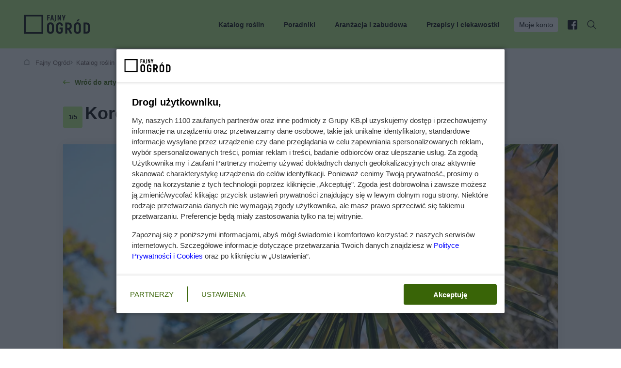

--- FILE ---
content_type: text/html; charset=utf-8
request_url: https://fajnyogrod.pl/katalog-roslin/galeria/kordylina-australijska/
body_size: 13321
content:
<!doctype html><html lang=pl-PL><head><meta charset=utf-8><link href=https://www.googletagmanager.com rel=preconnect><link href=https://static.fajnyogrod.pl rel=preconnect><link as=image href=/static/front3.0/images/logo.svg rel=preload><title>
    
    Zdjęcia kordyliny australijskiej - 5 fotografii
    
</title><link as=font crossorigin href=/static/front3.0/fonts/woff2/roboto-latin-ex-400.woff2?1aa6886b7555 rel=preload><link as=font crossorigin href=/static/front3.0/fonts/woff2/roboto-latin-ex-700.woff2?1aa6886b7555 rel=preload><style>@font-face{font-family:Roboto;font-style:normal;font-display:block;font-weight:400;src:url(/static/front3.0/fonts/woff2/roboto-latin-ex-400.woff2?1aa6886b7555)format("woff2");unicode-range:U+100-2AF,U+304,U+308,U+329,U+1E00-1E9F,U+1EF2-1EFF,U+2020,U+20A0-20AB,U+20AD-20CF,U+2113,U+2C60-2C7F,U+A720-A7FF}@font-face{font-family:Roboto;font-style:normal;font-display:block;font-weight:700;src:url(/static/front3.0/fonts/woff2/roboto-latin-ex-700.woff2?1aa6886b7555)format("woff2");unicode-range:U+100-2AF,U+304,U+308,U+329,U+1E00-1E9F,U+1EF2-1EFF,U+2020,U+20A0-20AB,U+20AD-20CF,U+2113,U+2C60-2C7F,U+A720-A7FF}body{color:#000;margin:0;padding:0;font-family:Roboto,sans-serif;font-size:14px;line-height:20px}body[data-scrolled=true] #page-container{margin-top:90px!important}.visible-xxs,.visible-xs,.visible-sm,.visible-md,.visible-lg{display:none}@media (width<=360px){.visible-xxs{display:block}}@media (width>=361px) and (width<=840px){.visible-xs{display:block}}@media (width>=841px) and (width<=1024px){.visible-sm{display:block}}@media (width>=1025px) and (width<=1180px){.visible-md{display:block}}@media (width>=1181px){.visible-lg{display:block}}section,article{margin-bottom:70px}.hold-body{overflow:hidden}.wrapper{width:1180px;margin:0 auto}.wrapper .wrap-inner{padding:0 50px}.clr,.clearfix{clear:both}.no-bg{background:0 0!important}.display-block{display:block!important}.inline{display:inline!important}.display-table{width:100%;height:100%;display:table}.display-cell{vertical-align:middle;width:100%;height:100%;display:table-cell}.float-right,.pull-right{float:right}.float-left,.pull-left{float:left}a{color:#366400;text-decoration:none}a:hover{text-decoration:underline}a .text-heading{color:#000}.hand{cursor:pointer}[aria-expanded=false]{height:0;overflow:hidden}.relative{position:relative}.absolute{position:absolute}.hide{display:none}.no-border{border:0!important}#page-container{background-color:#fff;width:1180px;margin:auto;padding:20px 30px}@media (width>=840px){#page-container{padding-left:15px;padding-right:15px}}h1,h2,h3,h4{font-size:normal;font-weight:400}h1.muted{color:#655;margin-top:20px;font-size:12px!important}.text-heading-h1,.text-heading-h2,.text-heading-h3,.text-heading-h4{font-family:Arial,Helvetica,sans-serif;font-weight:700}.text-heading-h1{font-weight:700;margin:10px 0!important;font-size:36px!important;line-height:48px!important}.text-heading-h2{margin:15px 0!important;font-size:28px!important;line-height:38px!important}.text-heading-h3{margin:15px 0!important;font-size:18px!important;line-height:24px!important}.text-heading{margin-top:10px;margin-bottom:15px;font-family:Arial,Helvetica,sans-serif;font-size:16px;font-weight:700;line-height:24px;display:inline-block}.text-heading-empty{background:0 0;height:22px}.no-margin{margin:0!important}.no-padding{padding:0!important}.mt-0{margin-top:0!important}.mt-10{margin-top:10px!important}.mt-15{margin-top:15px!important}.mt-20{margin-top:20px!important}.mt-30{margin-top:30px!important}.mt-40{margin-top:40px!important}.mt-50{margin-top:50px!important}.mt-60{margin-top:60px!important}.mt-70{margin-top:70px!important}.mt-80{margin-top:80px!important}.mt-90{margin-top:90px!important}.mt-100{margin-top:100px!important}.mt-110{margin-top:110px!important}.mt-120{margin-top:120px!important}.mt-130,.mt-140{margin-top:130px!important}.mt-150{margin-top:150px!important}.mb-0{margin-bottom:0!important}.mb-10{margin-bottom:10px!important}.mb-15{margin-bottom:15px!important}.mb-20{margin-bottom:20px!important}.mb-30{margin-bottom:30px!important}.mb-40{margin-bottom:40px!important}.mb-50{margin-bottom:50px!important}.mb-60{margin-bottom:60px!important}.mb-70{margin-bottom:70px!important}.mb-80{margin-bottom:80px!important}.mb-90{margin-bottom:90px!important}.mb-100{margin-bottom:100px!important}.mb-110{margin-bottom:110px!important}.mb-120{margin-bottom:120px!important}.mb-130,.mb-140{margin-bottom:130px!important}.mb-150{margin-bottom:150px!important}.pb-15{padding-bottom:15px}.article-body{word-wrap:break-word;font-size:17px;line-height:1.46}.text-small{font-size:13px;line-height:16px}.text-medium{font-size:14px;line-height:20px}.text-bigger{font-size:16px;line-height:1.5}.text-normal{font-weight:400}.text-bold{font-weight:700}.text-center{text-align:center}.block-center{margin-left:auto;margin-right:auto}.text-left{text-align:left}.text-right{text-align:right}.text-link{cursor:pointer;color:#366400}.text-link:hover{text-decoration:underline}.error{color:#ff9f00}.black{color:#000}.text-muted{color:#655!important}.text-danger{color:#ff9f00!important}.text-grey{color:#343434!important}.text-black{color:#000!important}.text-primary,a.text-primary,a.text-primary:hover{color:#bdf282!important}h1.text-medium{font-size:28px;line-height:38px}.text-heading-h1 i{font-style:normal!important}.text-heading-h2.block-heading{background-position:0 -1px!important;width:auto!important;font-size:28px!important;line-height:38px!important;display:inline-block!important}.text-heading-h2.block-heading span{display:block}.local-menu .heading{font-size:18px;font-weight:700;display:inline}.local-menu a{padding:5px;font-size:17px;display:block}#bOnTop.sticky{width:100%;position:fixed!important}.sticky2{position:-webkit-sticky;position:sticky;top:0}header{-o-transition:all .25s ease-in-out;z-index:1070;background-color:#bdf282;-webkit-transition:all .25s ease-in-out;-moz-transition:all .25s ease-in-out;transition:all .25s ease-in-out;position:relative}header.sticky{width:100%;position:fixed!important}header.sticky.nav-down{top:0!important}header.mobile-sticky.nav-up{top:0}header .logo{float:left;-o-transition:all .25s ease-in-out;background-size:auto 40px;width:120px;height:40px;margin:30px 0;-webkit-transition:all .25s ease-in-out;-moz-transition:all .25s ease-in-out;transition:all .25s ease-in-out;display:block}header .logo img{-o-transition:all .25s ease-in-out;width:auto;height:40px;-webkit-transition:all .25s ease-in-out;-moz-transition:all .25s ease-in-out;transition:all .25s ease-in-out;display:block}header nav{float:right}header nav ul{margin:0;padding:0;list-style:none}header nav ul li{padding:36px 0 33px;display:inline-block;position:relative}header nav ul li a,header nav ul li div{color:#000;padding-left:20px;font-weight:700;text-decoration:none;display:block}header nav ul li a span,header nav ul li div span{-o-transition:all .25s ease-in-out;background:0 0;-webkit-border-radius:3px;border-radius:3px;padding:5px 10px;-webkit-transition:all .25s ease-in-out;-moz-transition:all .25s ease-in-out;transition:all .25s ease-in-out;display:inline-block}header nav ul li.highlight span{color:#000;background:#fff;font-weight:400}header nav ul li.facebook span,header nav ul li.search div{padding-left:0}header nav ul li.search span{-o-transition:all .25s ease-in-out;-webkit-transition:all .25s ease-in-out;-moz-transition:all .25s ease-in-out;transition:all .25s ease-in-out}header nav ul li.facebook span{background:url(/static/front3.0/images/header_facebook.svg?1d4af9e0fc44) 50% no-repeat;width:20px;height:20px;padding:0;position:relative;top:5px}header nav ul li.search{margin-left:15px}header nav ul li.search span{cursor:pointer;background:url(/static/front3.0/images/header_search.svg?1d4af9e0fc44) 50% no-repeat;width:20px;height:20px;padding:0;position:relative;top:5px}header nav ul li.search .clicked{background:#343434 url(/static/front3.0/images/header_close.svg?1d4af9e0fc44) 50%/13px no-repeat}header nav ul li.search:hover .clicked{opacity:1}header nav ul li:hover a span{color:#0009}header nav ul li:hover .submenu{display:block!important}header nav ul li.facebook:hover span,header nav ul li.search:hover span{opacity:.6}header nav ul li.current:before{clear:both;content:"";background:#343434;height:2px;margin-top:-2px;position:absolute;top:100%;left:30px;right:10px}header nav ul li.current.has-children:hover:before{display:none}header nav ul li [data-element=profileControl]{cursor:pointer}header nav ul li.has-children:hover:after{clear:both;content:"";border-bottom:8px solid #343434;border-left:8px solid #0000;border-right:8px solid #0000;width:0;height:0;margin-top:-8px;margin-left:2px;position:absolute;top:100%;left:50%}header nav ul li .submenu{z-index:1070;margin-left:0;padding-left:0;font-weight:400;display:none;position:absolute;top:auto;left:auto;right:0}header nav ul li .submenu .inner{color:#fff;background:#343434;border-bottom:1px solid #343434;width:100%;margin-top:33px;padding:50px 0 10px;left:0}body[data-scrolled=true] header nav ul li .submenu .inner{margin-top:25px}header nav ul li .submenu li,body[data-scrolled=true] header nav .submenu ul li{margin:0;padding:5px 0;display:block}header nav ul li .submenu li:after{display:none}header nav ul li .submenu a{color:#fff;padding-left:0;font-weight:400;display:inline-block}header nav ul li .submenu a:hover{text-decoration:underline}header nav ul li .submenu div{color:#fff;padding-left:0}header nav ul li .submenu .text-heading{color:#bdf282}header nav ul li .submenu .submenu-group{margin-bottom:27px}header nav ul li .submenu .icon-link{margin-bottom:15px}header .search-controller{float:right;cursor:pointer;background:url(/static/front3.0/images/header_search-2.svg?1d4af9e0fc44) 50% no-repeat;width:24px;height:24px;margin-top:15px;margin-right:15px;display:none;position:relative;top:-1px}header .menu-controller{float:right;cursor:pointer;color:#000;width:70px;margin-top:13px;display:none}header .menu-controller .label{position:absolute;top:17px;right:60px}header .menu-controller .icon{float:right;width:24px;height:24px;display:block;position:relative}header .menu-controller .icon .line1{background:#343434;width:24px;height:2px;position:absolute;top:3px;left:0}header .menu-controller .icon .line2,header .menu-controller .icon .line4{background:#343434;width:24px;height:2px;position:absolute;top:12px;left:0}header .menu-controller .icon .line3{background:#343434;width:24px;height:2px;position:absolute;top:21px;left:0}header .menu-controller .icon div{-o-transition:all .1s ease-in-out;-webkit-transition:all .1s ease-in-out;-moz-transition:all .1s ease-in-out;transition:all .1s ease-in-out}header .menu-controller .icon.clicked .line1{opacity:0;top:8px}header .menu-controller .icon.clicked .line2{-webkit-transform:rotate(-45deg);-moz-transform:rotate(-45deg);-ms-transform:rotate(-45deg);-o-transform:rotate(-1deg);transform:rotate(-45deg)}header .menu-controller .icon.clicked .line4{-webkit-transform:rotate(45deg);-moz-transform:rotate(45deg);-ms-transform:rotate(45deg);-o-transform:rotate(-1deg);transform:rotate(45deg)}header .menu-controller .icon.clicked .line3{opacity:0;top:30px}header[data-menu=expand]{z-index:1090;background:#fff;position:fixed;inset:0;overflow:scroll}body[data-scrolled=true] header{position:fixed;top:0;left:0;right:0}body[data-scrolled=true] header .logo{background-size:auto 25px;height:25px}body[data-scrolled=true] header .logo img{width:auto;height:25px}body[data-scrolled=true] header nav ul li{padding:25px 0}body[data-scrolled=true] .search-box,body[data-scrolled=true] .user-box{position:fixed}.search-box{z-index:1060;color:#fff;text-align:center;background:#343434;width:100%;margin-bottom:0;padding:70px 0;display:none;position:absolute;left:0}.search-box .form-controler{color:#fff;background:0 0;border:none;border-bottom:2px solid #bdf282;width:490px;padding:20px 0;font-family:Arial,Helvetica,sans-serif;font-size:25px;font-weight:700;display:inline-block;-webkit-border-radius:0!important;border-radius:0!important}.search-box .form-controler:focus{box-shadow:none;-webkit-box-shadow:none}.search-box button{margin-left:20px;padding:24px 40px;font-size:20px;display:inline-block;width:auto!important}.search-box .search-exit{cursor:pointer;background:url(/static/front3.0/images/header_close.svg?1d4af9e0fc44) 50% no-repeat;width:24px;height:24px;position:absolute;top:20px;right:20px}.user-box{z-index:1060;color:#fff;background:#343434;width:100%;display:none;position:absolute;top:99px;left:0}.user-box .profile-exit{cursor:pointer;background:url(/static/front3.0/images/header_close.svg?1d4af9e0fc44) 50% no-repeat;width:24px;height:24px;position:absolute;top:20px;right:20px}.user-box .wrapper{width:auto;height:100%;margin:0;padding:0 0 0 30%;position:relative}.user-box .wrapper:before{clear:both;content:"";z-index:1;width:30%;height:100%;position:absolute;top:0;left:0}.user-box[data-profile=user] .wrapper:before{background:url(/static/front3.0/images/profile_user.jpg?1d4af9e0fc44) 0/cover no-repeat}.user-box[data-profile=company] .wrapper:before{background:url(/static/front3.0/images/profile_company.jpg?1d4af9e0fc44) 0 0/cover no-repeat}.user-box .grid{grid-column-gap:0}.user-box .inner{padding:40px 130px 40px 60px}.user-box .about{padding-bottom:20px}.user-box .about .tabs-navigation{margin-bottom:30px!important}.user-box .about .tabs-navigation li:not(.active){opacity:.5}.user-box .about .text-heading{font-size:32px;font-weight:700;line-height:40px}.user-box .about .text-heading span{display:block}.user-box .about .tab-content ul{margin:10px 0 30px;padding:0;list-style:none}.user-box .about .tab-content li{background:url(/static/front3.0/images/checked2.svg?1d4af9e0fc44) 0 5px no-repeat;margin-bottom:5px;padding:5px 0 5px 35px}.user-box .about .tab-content li:last-child{margin-bottom:0}.user-box .login{border-left:1px solid #fff3;padding-top:20px;padding-left:60px;position:relative}.user-box .login .text-heading{color:#bdf282}.user-box .login .form-container{margin-top:20px}.user-box .login .form-validation{padding-top:5px;font-size:13px}.user-box .login button{width:100%;padding-left:0;padding-right:0}.user-box .login .reset-link{margin-top:10px;font-size:13px}.user-box .login .reset-link a{color:#fff;opacity:.7;-o-transition:all .25s ease-in-out;-webkit-transition:all .25s ease-in-out;-moz-transition:all .25s ease-in-out;transition:all .25s ease-in-out}.user-box .login .reset-link a:hover{opacity:1}.user-box .login .register-button{display:none}.user-box .btn-light-border{color:#fff}.user-box.logged{min-height:300px}.user-box.logged .inner{padding-top:60px}.user-box.logged .text-heading{color:#bdf282}.user-box.logged .wrapper{min-height:300px}.user-box.logged .login{border-left:none;padding-left:0}.user-box.logged .signout{color:#bdf282;font-family:Roboto,sans-serif;font-size:14px}.header-home{margin-bottom:60px;padding:30px 0 0;position:relative}.header-home:before{clear:both;content:"";z-index:1;background:0 0;width:100%;height:82%;position:absolute;top:0;left:0}.header-home .wrapper{z-index:2;position:relative}.header-home .wrapper .wrap-inner{margin-top:50px}.header-banners{grid-column-gap:30px;margin:0 0 10px;padding:0;list-style:none}.header-banners li{cursor:pointer;-o-transition:all .25s ease-in-out;background-color:#fff;background-position:20px;background-repeat:no-repeat;border:1px solid #e5e5e5;-webkit-border-radius:0;border-radius:0;padding:20px 20px 15px 70px;-webkit-transition:all .25s ease-in-out;-moz-transition:all .25s ease-in-out;transition:all .25s ease-in-out;position:relative;top:0;-webkit-box-shadow:0 2px 12px #0000000d;-moz-box-shadow:0 2px 12px #0000000d;box-shadow:0 2px 12px #0000000d}.header-banners li:hover{top:-5px;-webkit-box-shadow:0 2px 12px #0000001a;-moz-box-shadow:0 2px 12px #0000001a;box-shadow:0 2px 12px #0000001a}.header-banners li .banner-head{font-family:Arial,Helvetica,sans-serif;font-size:14px;font-weight:700}.header-banners li .banner-helper{font-size:13px}.header-banners li a{color:#000;text-decoration:none;display:block}.header-banners li.calculator{background-image:url(/static/front3.0/images/header_banner_calculator.svg?1d4af9e0fc44)}.header-banners li.search{background-image:url(/static/front3.0/images/header_banner_search.svg?1d4af9e0fc44)}.header-banners li.offer{background-image:url(/static/front3.0/images/header_banner_offer.svg?1d4af9e0fc44)}.btn-primary,.btn-grey,.btn-muted,.btn-facebook,.btn-light,.btn-light-border{text-align:center;cursor:pointer;-o-transition:all .25s ease-in-out;width:-moz-calc(30%);width:-webkit-calc(30%);width:-o-calc(30%);border:none;-webkit-border-radius:0;border-radius:0;width:calc(100% - 70px);padding:14px 35px;font-family:Arial,Helvetica,sans-serif;font-size:14px;font-weight:700;text-decoration:none;-webkit-transition:all .25s ease-in-out;-moz-transition:all .25s ease-in-out;transition:all .25s ease-in-out;display:inline-block}button.btn-primary,button.btn-grey,button.btn-muted{width:auto}.btn-primary,.btn-primary.disabled,.btn-primary.disabled:hover{color:#000;background:#bdf282}.btn-primary:hover{background:#a9dd6f;text-decoration:none}.btn-facebook,.btn-facebook.disabled,.btn-facebook.disabled:hover{color:#fff;background:#3b5999}.btn-facebook:hover{background:#314d89;text-decoration:none}.btn-muted,.btn-muted.disabled,.btn-muted.disabled:hover{color:#000;background:#f5f5f5}.btn-muted:hover{background:#edecec;text-decoration:none}.btn-grey,.btn-grey.disabled,.btn-grey.disabled:hover{color:#fff;background:#343434}.btn-grey:hover{background:#343434;text-decoration:none}.btn-small{padding:10px 20px}.btn-inline{width:auto;display:inline-block!important}.btn-loader{position:relative!important}.btn-loader .spinner{z-index:1;background:url(/static/front3.0/images/spinner_white.svg?1d4af9e0fc44) 50%/20px no-repeat;position:absolute;inset:0}.btn-loader.btn-primary .spinner,.btn-loader.btn-muted .spinner{background:url(/static/front3.0/images/spinner_black.svg?1d4af9e0fc44) 50%/20px no-repeat}.btn-light{background:#fff}.btn-light-border{background:0 0;border:1px solid #ffffff4d}[data-banner=onTop]{text-align:center;z-index:1080;background:#343434;padding:0;line-height:0;position:relative}[data-banner=onTop] *{margin:0 auto}.tags{margin-bottom:30px}.tags .no-priority{display:none}.tag-more{cursor:pointer;font-weight:700}.tag-label{color:#655;-webkit-border-radius:2px;border-radius:2px;margin-right:5px;font-size:13px;font-weight:700;display:inline-block}.tag-label.small{padding:2px 5px}.tag-label.hot,.tag-label.danger{color:#fff;background:#ff9f00;padding:1px 8px}.tag-label.primary{color:#000;background:#bdf282;padding:1px 8px}.tag-label.raport{opacity:1;color:#fff;background:#775306;padding:1px 8px!important}.tag-label.popular{opacity:1;color:#fff;background:#ff9f00;padding:1px 8px!important}.tag-label.sponsored{opacity:1;color:#fff;background:#655;padding:1px 8px!important}.tag-label.curio{color:#fff;background:#0aab08;padding:1px 8px!important}.tag-label.opinion{color:#fff;background:#366400;padding:1px 8px!important}.tag-label.talking{color:#fff;background:#01a066;padding:1px 8px!important}.tag-label.spring{color:#fff;background:#2dbe06;padding:1px 8px!important}.tag-label.winter{color:#fff;background:#02579c;padding:1px 8px!important}.tag-label.autumn{color:#fff;background:#a05f01;padding:1px 8px!important}.tag-label.summer{color:#fff;background:#2dbe06;padding:1px 8px!important}.tag-label.exclusive{color:#fff;background:#f19900;padding:1px 8px!important}.tag-link{color:#000;background:#f5f5f5;-webkit-border-radius:3px;border-radius:3px;margin:0 5px 10px 0;padding:8px 14px;font-size:17px;text-decoration:none;display:inline-block}.tag-link:hover{text-decoration:underline}.tag-link.highlight{background:#bdf282}.count-label{color:#000;background:#bdf282;-webkit-border-radius:100px;border-radius:100px;margin-left:10px;padding:3px 7px;display:inline-block}.mobile-bar{z-index:1080;background:#fff;border-top:1px solid #e5e5e5;grid-template-columns:repeat(4,1fr);width:100%;height:60px;display:none;position:fixed;bottom:0;left:0;right:0}.mobile-bar .item{text-align:center;color:#000;cursor:pointer;width:100%;height:100%;font-size:13px;text-decoration:none;display:table-cell;position:relative}.mobile-bar .item .icon{opacity:.4;width:100%;height:30px;margin-bottom:5px}.mobile-bar .current:after{clear:both;content:"";background:#bdf282;width:100%;height:3px;position:absolute;bottom:0%;left:0}.mobile-bar .current .icon{opacity:1}.mobile-bar .home .icon{background:url(/static/front3.0/images/mobile_bar_home.svg?1d4af9e0fc44) bottom no-repeat}.mobile-bar .contractors .icon{background:url(/static/front3.0/images/mobile_bar_contractors.svg?1d4af9e0fc44) bottom no-repeat}.mobile-bar .search .icon{background:url(/static/front3.0/images/mobile_bar_search.svg?1d4af9e0fc44) bottom no-repeat}.mobile-bar .last .icon{background:url(/static/front3.0/images/mobile_bar_last.svg?1d4af9e0fc44) bottom no-repeat}.banner-container{text-align:center;background:#f5f5f5;padding:20px 0}.banner-container.no-bg{background:0 0;padding:0}.banner-container div,.banner-container img{margin:0 auto;display:block}@media (width<=360px){header nav ul li .submenu .grid{grid-template-columns:repeat(1,1fr)!important}.articles-vertical .text-heading-h2,.articles-horizontal .details .text-heading-h2{font-size:12px!important;line-height:18px!important}}@media (width<=840px){body{background:#fff}#page-container{width:100%;margin-top:0;margin-bottom:60px;padding-top:0;padding-left:0;padding-right:0}body[data-scrolled=true] header{position:relative;top:auto;left:auto;right:auto}body[data-scrolled=true] header nav ul li{padding:0}body[data-scrolled=false] #page-container{margin-top:0}body[data-scrolled=true] #page-container{margin-top:50px!important}header .logo img{width:auto;height:25px}header.mobile-sticky.nav-down{width:100%;position:fixed;top:0}header.mobile-sticky.nav-up{width:100%;position:fixed;top:-50px}h1{margin-top:0;margin-bottom:0}.text-heading-h1{font-weight:700;font-size:22px!important;line-height:30px!important}.wrapper{width:auto;margin:0 22px}.mobile-bar{display:grid}.grid .grid-col.grid-banner img{width:100%;height:auto;padding:30px 0}.photo-container>.photo-inner img{width:auto;height:100%}h1,h1.text-medium{background:0 0;font-size:22px;line-height:30px}header .logo{background-size:auto 25px;height:25px;margin:15px 0 10px}header .menu-controller{display:block}header nav{float:none;background:#fff;padding-top:5px;display:none;position:absolute;top:55px;left:0;right:0}header nav ul li{text-align:center;margin-left:0;padding:0;display:block}header nav ul li a,header nav ul li div{padding:15px 0}header nav ul li:hover .submenu{display:none!important}header nav ul li.has-children[aria-expanded=true] .submenu{display:block!important}header nav ul li.has-children[aria-expanded=false] .submenu{display:none!important}header nav ul li:hover a span,header nav ul li .submenu div{color:#000}header nav ul li .submenu div,header nav ul li .submenu a{padding:0!important}header nav ul li .submenu .inner{background:#f5f5f5;border-bottom-color:#f5f5f5;margin-top:0;position:relative;left:auto}header nav ul li .submenu .icon-link{margin-bottom:0;background:0 0!important;padding-left:0!important}header nav ul li .submenu .submenu-group .text-primary{color:#000!important}header nav ul li.has-children:after{display:none!important}header nav ul li.has-children span{-webkit-border-radius:0;border-radius:0;padding:0;position:relative}header nav ul li.has-children span:after{clear:both;content:"";background:url(/static/front3.0/images/shewron_down.svg?1d4af9e0fc44) 50% no-repeat;width:10px;height:6px;margin-top:-3px;margin-left:10px;position:absolute;top:50%}header nav ul li.has-children[aria-expanded=true] span:after{background:url(/static/front3.0/images/shewron_up.svg?1d4af9e0fc44) 50% no-repeat}header nav ul li .submenu{text-align:left;color:#000;background:#f5f5f5;margin-top:10px;margin-bottom:10px;padding-top:25px;position:relative;left:auto;right:auto}header nav ul li .submenu li{text-align:left}header nav ul li .submenu .grid{grid-template-columns:repeat(2,1fr)}header nav ul li .submenu a{color:#000;padding:0}header nav ul li .submenu .text-primary{color:#000!important}header nav ul li .submenu .text-heading.text-primary{background:url(/static/front3.0/images/heading_line_color.svg?1d4af9e0fc44) 0 -2px}header nav ul li .submenu .grid-col.break{grid-column:span 2}header nav ul li .submenu .grid-col.break .text-heading-empty{display:none}header nav ul li.highlight span{padding:0;font-weight:700}header nav ul li.search,header nav ul li.current:before{display:none}[aria-expanded=false]{height:auto;overflow:auto}.header-home:before{display:none}.header-home .wrapper .wrap-inner{margin-top:20px}.header-banners{overflow:scroll;display:none!important}.wrapper .wrap-inner{padding:0}.text-medium{font-size:16px;line-height:22px}.text-heading.text-medium{background:url(/static/front3.0/images/heading_line_color.svg?1d4af9e0fc44) 0 -3px;margin-bottom:30px}.text-links a{color:#000}.text-links ul{padding-left:15px;list-style:disc}.tags{white-space:nowrap;width:-moz-calc(78%);width:-webkit-calc(78%);width:-o-calc(78%);width:calc(100% - 22px);padding-top:30px;overflow:scroll hidden}.tags .no-priority,.tags a{display:inline-block}.tags a:hover{text-decoration:none}.tag-more{display:none}.search-box{z-index:1090;position:fixed;bottom:0;top:0!important}.search-box .wrapper{width:100%;height:100%;margin:0;display:table}.search-box .inner{vertical-align:middle;width:100%;height:100%;padding:0 22px;display:table-cell}.search-box .form-controler{text-align:center;width:100%;margin-bottom:20px;padding:15px 0;font-size:16px;display:block}.search-box button{margin-left:0;padding:15px 0;font-size:14px;display:block;width:100%!important}.tag-link{padding:5px 8px}.banner-container img{width:100%}.tag-section .article-main .thumb{margin-bottom:30px;width:100%!important}.tag-section .article-main .details{padding-right:0;width:100%!important}.tag-section .article-main .details p{font-size:16px;line-height:24px;display:block}.user-box{z-index:1090;margin-bottom:0;bottom:0;top:0!important}.user-box .wrapper{padding-left:0}.user-box .wrapper:before{display:none}.user-box .grid-col-9{grid-template-columns:repeat(1,1fr)}.user-box .grid-col-9 .cols-5{grid-column:span 4}.user-box .about{display:none}.user-box .inner{padding:20px 22px}.user-box .login{border-left:none;padding-top:10px;padding-left:0}.user-box .login .login-facebook{margin-top:30px;position:relative;bottom:auto;left:auto}.user-box .login .register-button{margin-top:20px;display:block}.user-box.logged .text-heading{text-align:center;margin-bottom:30px}.user-box.logged .btn-small{background:0 0;width:100%;margin-bottom:10px;padding-left:0;padding-right:0;font-family:Roboto,sans-serif;border:none!important;margin-right:0!important}.user-box.logged .btn-primary.btn-small{color:#fff;margin-top:0!important}button.btn-primary,button.btn-grey,button.btn-muted{width:100%}}@media (width>=841px) and (width<=1024px){.wrapper{width:auto;margin:0 40px}header nav ul li a,header nav ul li div{padding-left:5px}header nav ul li.no-priority{display:none}header nav ul li.no-priority.facebook,header nav ul li.no-priority.search{display:inline-block!important}.wrapper .wrap-inner{padding:0}.text-heading-h1{font-size:28px!important;line-height:40px!important}.user-box .wrapper{padding-left:0}.user-box .wrapper:before{display:none}.user-box .grid-col-9{grid-template-columns:repeat(8,1fr)}.user-box .grid-col-9 .cols-5{grid-column:span 4}.user-box .inner{padding:40px}.user-box .login{padding-left:40px}.user-box .login .login-facebook{left:40px}}@media (width>=841px) and (width<=1180px){#page-container{width:100%;padding-left:0;padding-right:0}.user-box .wrapper{padding-left:0}.user-box .wrapper:before{display:none}.user-box .grid-col-9{grid-template-columns:repeat(8,1fr)}.user-box .grid-col-9 .cols-5{grid-column:span 4}.user-box .inner{padding:40px}.user-box .login{padding-left:40px}.user-box .login .login-facebook{left:40px}}@media (width>=1025px) and (width<=1180px){.wrapper{width:auto;margin:0 50px}header nav ul li.no-priority{display:none}header nav ul li.no-priority.facebook,header nav ul li.no-priority.search{display:inline-block!important}.wrapper .wrap-inner{padding:0}.user-box .wrapper{padding-left:25%}.user-box .wrapper:before{width:25%;background-position:top!important}.user-box .grid-col-9{grid-template-columns:repeat(8,1fr)}.user-box .grid-col-9 .cols-5{grid-column:span 4}.user-box .inner{padding:40px}.user-box .login{padding-left:40px}.user-box .login .login-facebook{left:40px}}@media (width>=1181px) and (width<=1280px){.wrapper{width:auto;margin:0 80px}.user-box .grid-col-9{grid-template-columns:repeat(8,1fr)}.user-box .grid-col-9 .cols-5{grid-column:span 4}.user-box .inner{padding-right:60px}}.na_content_extra iframe{aspect-ratio:1.77778;margin-left:auto;margin-right:auto;display:flex;position:relative}.tabs-navigation{padding:0;margin-bottom:20px!important}.tabs-navigation ul{padding:0}.tabs-navigation li{cursor:pointer;margin-right:30px;padding-bottom:10px;display:inline-block;position:relative}.tabs-navigation li.active{font-weight:600}.tabs-navigation li.active:after{clear:both;content:"";background:#bdf282;width:100%;height:2px;position:absolute;bottom:0;left:0}.tabs-navigation li span{color:#655;margin-left:10px;font-size:13px;font-weight:400;display:inline-block}.tab-content{display:none}.tab-content.active{display:block}@media (width<=840px){.tabs-navigation{padding-left:22px;overflow:scroll auto}.tabs-navigation ul{padding:0;display:flex}.tabs-navigation ul li{white-space:nowrap}.tabs-navigation ul li:last-child{padding-right:22px}.tab-content{padding:0 22px}}</style><link as=style href=/static/cache/css/output.eac814e8d545.css rel=preload><link href=https://fajnyogrod.pl/katalog-roslin/galeria/kordylina-australijska/ rel=canonical><meta content="IE=edge" http-equiv=X-UA-Compatible><meta content="width=device-width,initial-scale=1" name=viewport><meta content="
    zdjęcia kordyliny australijskiej, fotografie rośliny kapuściana palma,
" name=keywords><meta content="
    Zdjęcie przedstawia kordylina australijska znanej również jako kapuściana palma. Zobacz więcej zdjęć kordyliny australijskiej na fajnyogrod.pl.
" name=description><meta content="index, follow" name=robots><script>window.sas_idmnet=window.sas_idmnet||{};window.sas_idmnet.cmd=window.sas_idmnet.cmd||[];sas_idmnet.cmd.push((()=>{sas_idmnet.setCookie(`euconsent-v2`,``,-1)}));sas_idmnet.tcf2=1;var isIE11=!!window.msCrypto;window.cmpConfig={script:{baseUrl:`https://smart.idmnet.pl/consent`,async:!0,uiScriptName:`cmp-widget-latest.js`},worker:{cmpID:225,iabVendorUrl:`https://smart.idmnet.pl/consent/`,googleVendorUrl:`https://smart.idmnet.pl/consent/google-vendors.json`,locale:`pl`},ui:{logoUrl:`https://smart.idmnet.pl/consent/grupa_KB/FajnyOgrod.svg`,consentText:`https://smart.idmnet.pl/consent/grupa_KB/consent-grupakb_fajnyogrod.json`,theme:{textColor:`#000`,secondaryTextColor:`#333`,primaryColor:`#396407`}}};`use strict`;!(()=>{let c=0,b=`iframe`,g=`function`,d=3,f=1,e=2,h=JSON;var a=(()=>{var a,i=`__tcfapiLocator`,j=[],k=window;for(;k;){try{if(k.frames[i]){a=k;break}}catch(a){}if(k===window.top)break;k=k.parent};a||(!function a(){var c=k.document,d=!!k.frames[i];if(!d)if(c.body){var e=c.createElement(b);e.style.cssText=`display:none`,e.name=i,e.id=b,c.body.appendChild(e)}else setTimeout(a,5);return !d}(),k.__tcfapi=function(){for(var a,b=arguments.length,h=new Array(b),i=c;i<b;i++)h[i]=arguments[i];if(!h.length)return j;if(`setGdprApplies`===h[c])h.length>d&&e===parseInt(h[f],10)&&`boolean`==typeof h[d]&&(a=h[d],g==typeof h[e]&&h[e](`set`,!c));else if(`ping`===h[c]){var k={gdprApplies:a,cmpLoaded:!f,cmpStatus:`stub`};g==typeof h[e]&&h[e](k)}else j.push(h)},k.addEventListener(`message`,(a=>{var b=`string`==typeof a.data,c={};try{c=b?h.parse(a.data):a.data}catch(a){}var d=c.__tcfapiCall;d&&window.__tcfapi(d.command,d.version,((c,e)=>{var f={__tcfapiReturn:{returnValue:c,success:e,callId:d.callId}};b&&(f=h.stringify(f)),a&&a.source&&a.source.postMessage&&a.source.postMessage(f,`*`)}),d.parameter)}),!f))});`undefined`!=typeof module?(module.exports=a):a()})();if(!isIE11){let a=`script`;!(()=>{o=document.createElement(a),o.type=`text/javascript`,o.async=window.cmpConfig.script.async,o.crossorigin=`anonymous`,o.charset=`UTF-8`,o.src=window.cmpConfig.script.baseUrl+ `/`+ window.cmpConfig.script.uiScriptName;n=document.getElementsByTagName(a)[0],n.parentNode.insertBefore(o,n)})()}else{let c=0,b=`text/javascript`,e=`UTF-8`,a=`script`,d=`anonymous`;console.log(`IE11 not supported for UI`);!(()=>{o=document.createElement(a),o.type=b,o.async=c,o.crossorigin=d,o.charset=e,o.src=`https://polyfill.io/v3/polyfill.min.js`;n=document.getElementsByTagName(a)[c],n.parentNode.insertBefore(o,n)})();!(()=>{o=document.createElement(a),o.type=b,o.async=c,o.crossorigin=d,o.charset=e,o.src=window.cmpConfig.script.baseUrl+ `/legacy-boot.js`;n=document.getElementsByTagName(a)[c],n.parentNode.insertBefore(o,n)})();!(()=>{o=document.createElement(a),o.type=b,o.async=c,o.crossorigin=d,o.charset=e,o.src=window.cmpConfig.script.baseUrl+ `/cmp-widget-legacy-latest.js`;n=document.getElementsByTagName(a)[c],n.parentNode.insertBefore(o,n)})()}</script><script src="https://www.googletagmanager.com/gtag/js?id=G-JHF2S6YVNG" async></script><script>function gtag(){dataLayer.push(arguments)}window.dataLayer=window.dataLayer||[];gtag(`js`,new Date());gtag(`consent`,`default`,{'ad_storage':`denied`,'ad_user_data':`denied`,'ad_personalization':`denied`,'analytics_storage':`denied`,'wait_for_update':3000});gtag(`config`,`G-JHF2S6YVNG`);gtag(`config`,`G-6T2D0FP938`);gtag(`event`,`cluemedia`,{'domena':`fajnyogrod.pl`,'typ_strony':`roślina`,'autor':`20`,'ID_rośliny':`301-400`,'rok_publikacji':`2022`})</script><script type=application/ld+json>{"@context": "http://www.schema.org", "@type": "Organization", "name": "Grupa KB.pl sp. z o.o.", "alternateName": "Grupa KB.pl", "url": "https://grupakb.pl/", "sameAs": ["https://www.facebook.com/grupakbpl", "https://www.instagram.com/grupakbpl", "https://www.linkedin.com/company/grupa-kb-pl/", "https://twitter.com/grupakbpl", "https://www.youtube.com/@grupaKBpl"], "logo": "https://grupakb.pl/brands/kb-logo.png", "image": "https://grupakb.pl/brands/kb-logo.png", "address": {"@type": "PostalAddress", "streetAddress": "Wiślana 1g", "addressLocality": "Łomianki Dolne", "addressRegion": "mazowieckie", "postalCode": "05-092", "addressCountry": "PL"}, "geo": {"@type": "GeoCoordinates", "latitude": "52.3511468", "longitude": "20.9038588"}, "hasMap": "https://www.google.pl/maps/place/Grupa+KB.pl+sp.+z+o.o./@52.3511468,20.9038588,17z/data=!3m1!4b1!4m6!3m5!1s0x471eb79ded009e65:0xa9ad8cdfdbf7ab09!8m2!3d52.3511468!4d20.9064337!16s%2Fg%2F11l75nr0hx", "contactPoint": {"@type": "ContactPoint", "telephone": "+48 535 368 850", "email": "info@grupakb.pl", "contactType": "customer service", "areaServed": "PL", "availableLanguage": "Polish"}}</script><script type=application/ld+json>
    {
        "@context" : "https://schema.org",
        "@type" : "WebSite",
        "name" : "Fajny Ogród",
        "alternateName" : ["FajnyOgród.pl", "fajnyogrod.pl"],
        "url" : "https://fajnyogrod.pl",
        "potentialAction": {
            "@type": "SearchAction",
            "target": {
                "@type": "EntryPoint",
                "urlTemplate": "https://fajnyogrod.pl/katalog-roslin/wyszukiwarka/?name={search_term_string}"
            },
            "query-input": "required name=search_term_string"
      }
    }
</script><script type=application/ld+json>
    {
        "@context": "https://schema.org",
        "@type": "BreadcrumbList",
        "itemListElement": [
            {"@type": "ListItem", "position": 1, "item": {"@id": "https://fajnyogrod.pl", "name": "Fajny Ogród"}},
            {"@type": "ListItem", "position": 2, "item": {"@id": "https://fajnyogrod.pl/katalog-roslin/", "name": "Katalog roślin"}},
            {"@type": "ListItem", "position": 3, "item": {"@id": "https://fajnyogrod.pl/katalog-roslin/roslina/kordylina-australijska/", "name": "Kordylina australijska"}}
        ]
    }
    </script><link href=/static/front3.0/images/favicon/apple-icon-57x57.png rel=apple-touch-icon sizes=57x57><link href=/static/front3.0/images/favicon/apple-icon-60x60.png rel=apple-touch-icon sizes=60x60><link href=/static/front3.0/images/favicon/apple-icon-72x72.png rel=apple-touch-icon sizes=72x72><link href=/static/front3.0/images/favicon/apple-icon-76x76.png rel=apple-touch-icon sizes=76x76><link href=/static/front3.0/images/favicon/apple-icon-114x114.png rel=apple-touch-icon sizes=114x114><link href=/static/front3.0/images/favicon/apple-icon-120x120.png rel=apple-touch-icon sizes=120x120><link href=/static/front3.0/images/favicon/apple-icon-144x144.png rel=apple-touch-icon sizes=144x144><link href=/static/front3.0/images/favicon/apple-icon-152x152.png rel=apple-touch-icon sizes=152x152><link href=/static/front3.0/images/favicon/apple-icon-180x180.png rel=apple-touch-icon sizes=180x180><link href=/static/front3.0/images/favicon/android-icon-192x192.png rel=icon sizes=192x192 type=image/png><link href=/static/front3.0/images/favicon/favicon-32x32.png rel=icon sizes=32x32 type=image/png><link href=/static/front3.0/images/favicon/favicon-96x96.png rel=icon sizes=96x96 type=image/png><link href=/static/front3.0/images/favicon/favicon-16x16.png rel=icon sizes=16x16 type=image/png><link href=/static/front3.0/images/favicon/manifest.json rel=manifest><meta content=#ffffff name=msapplication-TileColor><meta content=/static/front3.0/images/favicon/ms-icon-144x144.png name=msapplication-TileImage><meta content=#ffffff name=theme-color><link href=/static/cache/css/output.eac814e8d545.css rel=stylesheet></head><body data-device=desktop><noscript><iframe src="https://www.googletagmanager.com/ns.html?id=GTM-PCHZLPC" height=0 style=visibility:hidden;display:none width=0></iframe></noscript><div id=OnTop><div data-banner=onTop id=bOnTop></div></div><header id=header0><div class=wrapper><div class="row no-margin"><a class=logo href=/> <img alt="Fajny Ogród - porady ogrodnicze, opisy roślin, zabudowa ogrodu" height=39 src=/static/front3.0/images/logo.svg width=133> </a><div data-element><a aria-label="Wyszukiwarka roślin" class=search-link href=/katalog-roslin/wyszukiwarka/></a></div><div class=menu-controller data-element=menuControl><div class=label>Menu</div><div class=icon><div class=line1></div><div class=line2></div><div class=line4></div><div class=line3></div></div></div><div class=search-controller data-element=searchControl></div><nav><ul><li class=has-children><a href=/katalog-roslin/><span>Katalog roślin</span></a> <div class=submenu><div class=inner><div class=wrapper><div class="grid grid-col-4"><div class=grid-col><div class=submenu-group><ul><li><a href=/katalog-roslin/kategoria/rosliny-jednoroczne/><div class=text-primary>Rośliny jednoroczne</div></a></li><li><a href=/katalog-roslin/kategoria/ogrodowe/>Kwiaty ogrodowe</a></li><li><a href=/katalog-roslin/kategoria/warzywna/>Warzywa jednoroczne</a></li><li><a href=/katalog-roslin/kategoria/ogrodowa/>Inne rośliny jednoroczne</a></li></ul></div><div class=submenu-group><ul><li><a href=/katalog-roslin/tagi/warzywa/><div class=text-primary>Warzywa</div></a></li><li><a href=/katalog-roslin/kategoria/warzywa-kapustne/>Warzywa kapustne</a></li><li><a href=/katalog-roslin/kategoria/warzywa-bulwiaste/>Warzywa bulwiaste</a></li><li><a href=/katalog-roslin/kategoria/warzywa-straczkowe/>Warzywa strączkowe</a></li><li><a href=/katalog-roslin/kategoria/warzywa-lisciowe/>Warzywa liściowe</a></li><li><a href=/katalog-roslin/kategoria/warzywa-owocowe/>Warzywa owocowe</a></li><li><a href=/katalog-roslin/kategoria/warzywo-cebulowe/>Warzywa cebulowe</a></li><li><a href=/katalog-roslin/kategoria/warzywa-korzeniowe/>Warzywa korzeniowe jednoroczne</a></li><li><a href=/katalog-roslin/kategoria/korzeniowe/>Warzywa korzeniowe dwuletnie</a></li></ul></div></div><div class=grid-col><div class=submenu-group><ul><li><a href=/katalog-roslin/kategoria/rosliny-dwuletnie/><div class=text-primary>Rośliny dwuletnie</div></a></li><li><a href=/katalog-roslin/kategoria/rosliny-dekoracyjne/>Rośliny dekoracyjne</a></li><li><a href=/katalog-roslin/kategoria/warzywo/>Warzywa dwuletnie</a></li></ul></div><div class=submenu-group><ul><li><a href=/katalog-roslin/kategoria/byliny/><div class=text-primary>Byliny</div></a></li><li><a href=/katalog-roslin/kategoria/bylina-kwiatowa/>Byliny kwitnące</a></li><li><a href=/katalog-roslin/kategoria/byliny-ozdobne/>Byliny ozdobne</a></li><li><a href=/katalog-roslin/kategoria/byline-ogrodowe/>Byliny do ogrodu</a></li><li><a href=/katalog-roslin/kategoria/bylina-owocowa/>Byliny warzywne</a></li><li><a href=/katalog-roslin/kategoria/sukulent/>Sukulenty</a></li><li><a href=/katalog-roslin/kategoria/trawy-jednoroczne/>Trawy jednoroczne</a></li><li><a href=/katalog-roslin/kategoria/trawa-ozdobna/>Trawy ozdobne</a></li><li><a href=/katalog-roslin/kategoria/rosliny-wodne/>Rośliny wodne</a></li></ul></div></div><div class=grid-col><div class=submenu-group><ul><li><a href=/katalog-roslin/kategoria/krzewy/><div class=text-primary>Krzewy</div></a></li><li><a href=/katalog-roslin/kategoria/krzewy-lisciaste/>Krzewy liściaste</a></li><li><a href=/katalog-roslin/kategoria/krzewy-iglaste/>Krzewy iglaste</a></li><li><a href=/katalog-roslin/kategoria/krzewy-owocowe/>Krzewy owocowe</a></li><li><a href=/katalog-roslin/kategoria/krzewy-dekoracyjne-i-owocowe/>Krzewy dekoracyjne</a></li><li><a href=/katalog-roslin/kategoria/krzew-ozdobny/>Ozdobne krzewy liściaste</a></li><li><a href=/katalog-roslin/kategoria/krzewy-ozdobne/>Ozdobne krzewy iglaste</a></li></ul></div><div class=submenu-group><ul><li><a href=/katalog-roslin/kategoria/krzewinki/><div class=text-primary>Krzewinki i półkrzewy</div></a></li><li><a href=/katalog-roslin/kategoria/polkrzewy/>Półkrzewy</a></li><li><a href=/katalog-roslin/kategoria/krzewinki-ogrodowe/>Krzewinki ogrodowe</a></li><li><a href=/katalog-roslin/kategoria/krzewinki-ozdobne/>Krzewinki ozdobne</a></li></ul></div></div><div class=grid-col><div class=submenu-group><ul><li><a href=/katalog-roslin/kategoria/drzewa/><div class=text-primary>Drzewa</div></a></li><li><a href=/katalog-roslin/kategoria/drzewa-lisciaste/>Drzewa liściaste</a></li><li><a href=/katalog-roslin/kategoria/drzewa-iglaste/>Drzewa iglaste</a></li><li><a href=/katalog-roslin/kategoria/drzewa-owocowe/>Drzewa owocowe</a></li><li><a href=/katalog-roslin/kategoria/drzewo-ozdobne/>Ozdobne drzewa liściaste</a></li><li><a href=/katalog-roslin/kategoria/drzewa-ozdobne/>Ozdobne drzewa iglaste</a></li></ul></div><div class=submenu-group><ul><li><a href=/katalog-roslin/kategoria/pnacze/><div class=text-primary>Pnącza</div></a></li><li><a href=/katalog-roslin/kategoria/pnacze-zimoodporne/>Pnącza zimozielone</a></li><li><a href=/katalog-roslin/kategoria/pnacze-doniczkowe/>Pnącza doniczkowe</a></li><li><a href=/katalog-roslin/kategoria/pnacze-tropikalne/>Pnącza tropikalne</a></li><li><a href=/katalog-roslin/kategoria/pnacze-ogrodowe/>Pnącza zimoodporne</a></li></ul></div></div></div></div></div></div></li><li class=has-children><a href=/porady/rosliny-_c/><span>Poradniki</span></a> <div class=submenu><div class=inner><div class=wrapper><div class="grid grid-col-4"><div class=grid-col><div class=submenu-group><ul><li><a href=/porady/w-kazdym-ogrodzie-_c/><div class=text-primary>W każdym ogrodzie</div></a></li><li><a href=/porady/trawnik-_c/>Trawnik</a></li><li><a href=/porady/zywoplot-_c/>Żywopłot</a></li><li><a href=/porady/drzewa-_c/>Drzewa</a></li><li><a href=/tagi/krzewy-ozdobne/>Krzewy ozdobne</a></li></ul></div></div><div class=grid-col><div class=submenu-group><ul><li><a href=/porady/rosliny-ozdobne-_c/><div class=text-primary>Rośliny ozdobne</div></a></li><li><a href=/porady/kwiaty-ogrodowe-_c/>Kwiaty ogrodowe</a></li><li><a href=/porady/kwiaty-doniczkowe-_c/>Kwiaty doniczkowe</a></li><li><a href=/porady/krzewy-_c/>Krzewy</a></li><li><a href=/porady/drzewka-ozdobne-_c/>Drzewka ozdobne</a></li><li><a href=/porady/iglaki-_c/>Iglaki</a></li><li><a href=/porady/pnacza-_c/>Pnącza</a></li><li><a href=/porady/inne-rosliny-_c/>Inne rośliny</a></li></ul></div></div><div class=grid-col><div class=submenu-group><ul><li><a href=/porady/rosliny-jadalne-_c/><div class=text-primary>Rośliny jadalne</div></a></li><li><a href=/porady/owoce-_c/>Owoce</a></li><li><a href=/porady/warzywa-_c/>Warzywa</a></li><li><a href=/porady/ziola-i-rosliny-lecznicze-_c/>Zioła i rośliny lecznicze</a></li></ul></div></div><div class=grid-col><div class=submenu-group><ul><li><a href=/porady/pielegnacja-_c/><div class=text-primary>Pielęgnacja</div></a></li><li><a href=/porady/nawozy-_c/>Nawozy</a></li><li><a href=/porady/chwasty-i-szkodniki-_c/>Chwasty i szkodniki</a></li></ul></div></div></div></div></div></div></li><li class=has-children><a href=/porady/aranzacje-ogrodow-_c/><span>Aranżacja i zabudowa</span></a> <div class=submenu><div class=inner><div class=wrapper><div class="grid grid-col-4"><div class=grid-col><div class=submenu-group><ul><li><a href=/porady/cenniki-ogrodowe-_c/><div class=text-primary>Cenniki i koszty</div></a></li><li><a href=/porady/zakladanie-ogrodow-_c/>Zakładanie ogrodów</a></li><li><a href=/porady/wyposazenie-ogrodu-_c/>Wyposażenie ogrodu</a></li><li><a href=/porady/rosliny-ogrodowe-_c/>Rośliny ogrodowe</a></li><li><a href=/porady/zabudowa-ogrodu-_c/>Zabudowa ogrodu</a></li></ul></div></div><div class=grid-col><div class=submenu-group><ul><li><a href=/porady/projekty-ogrodow-_c/><div class=text-primary>Projekty ogrodów</div></a></li><li><a href=/porady/pomysly-aranzacyjne-_c/>Pomysły aranżacyjne</a></li><li><a href=/porady/rosliny-ozdobne-_c/>Rośliny ozdobne</a></li><li><a href=/porady/taras-i-balkon-_c/>Taras i balkon</a></li><li><a href=/porady/skalniaki-ogrodowe-_c/>Skalniaki ogrodowe</a></li></ul></div></div><div class=grid-col><div class=submenu-group><ul><li><a href=/porady/zabudowa-w-ogrodzie-_c/><div class=text-primary>Zabudowa w ogrodzie</div></a></li><li><a href=/porady/ogrodzenia-i-bramy-_c/>Ogrodzenia i bramy</a></li><li><a href=/porady/podjazdy-i-sciezki-_c/>Podjazdy i ścieżki</a></li><li><a href=/porady/taras-_c/>Taras</a></li><li><a href=/porady/mala-architektura-_c/>Mała architektura</a></li></ul></div></div><div class=grid-col><div class=submenu-group><ul><li><a href=/porady/wyposazenie-_c/><div class=text-primary>Wyposażenie</div></a></li><li><a href=/porady/meble-ogrodowe-_c/>Meble ogrodowe</a></li><li><a href=/porady/oswietlenie-_c/>Oświetlenie</a></li><li><a href=/porady/narzedzia-ogrodnicze-_c/>Narzędzia ogrodnicze</a></li><li><a href=/porady/grille-i-wedzarnie-_c/>Grille i wędzarnie</a></li></ul></div></div></div></div></div></div></li><li class=has-children><a href=/porady/wokol-ogrodu-_c/><span>Przepisy i ciekawostki</span></a> <div class=submenu><div class=inner><div class=wrapper><div class="grid grid-col-4"><div class=grid-col><div class=submenu-group><ul><li><a href=/porady/przepisy-_c/><div class=text-primary>Przepisy</div></a></li><li><a href=/porady/alkohole-domowe-_c/>Alkohole domowe</a></li><li><a href=/porady/soki-i-syropy-_c/>Soki i syropy</a></li><li><a href=/porady/marynaty-i-kiszonki-_c/>Marynaty i kiszonki</a></li><li><a href=/porady/dzemy-i-konfitury-_c/>Dżemy i konfitury</a></li><li><a href=/porady/wedliny-i-inne-miesa-_c/>Wędliny i inne mięsa</a></li><li><a href=/porady/inne-przepisy-_c/>Inne przepisy</a></li></ul></div></div><div class=grid-col><div class=submenu-group><ul><li><a href=/porady/czas-wolny-_c/><div class=text-primary>Czas wolny</div></a></li><li><a href=/porady/grille-i-wedzarnie-_c/>Grille i wędzarnie</a></li><li><a href=/porady/ekologia-_c/>Ekologia</a></li><li><a href=/porady/pozostale-_c/>Pozostałe</a></li></ul></div></div><div class=grid-col><div class=submenu-group><ul><li><a href=/porady/inne-_c/><div class=text-primary>Inne</div></a></li><li><a href=/porady/narzedzia-ogrodnicze-_c/>Narzędzia ogrodnicze</a></li><li><a href=/porady/oswietlenie-_c/>Oświetlenie</a></li><li><a href=/porady/meble-ogrodowe-_c/>Meble ogrodowe</a></li><li><a href=/porady/nawozy-_c/>Nawozy</a></li></ul></div></div><div class=grid-col></div></div></div></div></div></li><li class=highlight><div data-element=profileControl><span>Moje konto</span></div></li><li class="no-priority facebook"><a href=https://pl-pl.facebook.com/fajnyogrod/ rel=nofollow><span></span></a></li><li class="no-priority search"><a aria-label=Wyszukiwarka href=/katalog-roslin/wyszukiwarka/> <span></span> </a></li></ul></nav></div></div></header><div id=page-container><section class=breadcrumbs><div class=wrapper><a class=home href=/>  Fajny Ogród</a><a href=/katalog-roslin/>Katalog roślin</a><a href=/katalog-roslin/kategoria/drzewa/>Drzewa</a><a href=/katalog-roslin/kategoria/drzewa-lisciaste/>Drzewa liściaste</a><a href=/katalog-roslin/kategoria/drzewo-ozdobne/>Drzewa ozdobne</a><a href=/katalog-roslin/roslina/kordylina-australijska/>Kordylina australijska</a><span class=current>Zdjęcia</span></div></section><article class="article-section article-gallery full-section"><div class=wrapper><a class="backlink mt-20 mb-20" href=/katalog-roslin/roslina/kordylina-australijska/>Wróć do artykułu</a><div class=gallery-item><a id=foto-1></a><span class=gallery-counter>1/5</span><h1 class="text-heading text-heading-h1">Kordylina australijska - zdjęcia</h1><div class=article-image><div class=mask><a href=https://static.fajnyogrod.pl/media/roslina/3/366/main-xl.webp> <figure><picture><source height=800 media=(min-width:700px) srcset=https://static.fajnyogrod.pl/media/roslina/3/366/main-l.webp width=1200><img alt="Zdjęcie przedstawia kordylina australijska" title="Kordylina australijska" height=501 src=https://static.fajnyogrod.pl/media/roslina/3/366/main-m.webp width=752></picture></figure> </a></div></div><div class=article-inner><div class=article-body><p>Powyższe zdjęcie przedstawia kordylina australijska. Łacińska nazwa tej rośliny to <i>cordyline australis</i>. Zobacz, jak wygląda kordylina australijska na innych zdjęciach poniżej.</p><section class="banner-container to-left no-bg" data-banner=middleArticle><div><div class="kba dw-970 dh-300 mw-336 mh-280" id=plants_gallery_1><div></div></div></div></section></div></div></div><div class=gallery-item><a id=foto-2></a><span class=gallery-counter>2/5</span><h2 class="text-heading text-heading-h2">Kapuściana palma</h2><div class=article-image><div class=mask><a href=https://static.fajnyogrod.pl/media/roslina/3/366/kordylina-australijska-2-xl.webp> <figure><picture><source height=798 media=(min-width:700px) srcset=https://static.fajnyogrod.pl/media/roslina/3/366/kordylina-australijska-2-l.webp width=1200><img alt="Kapuściana palma" title="Kapuściana palma" decoding=async height=500 loading=lazy src=https://static.fajnyogrod.pl/media/roslina/3/366/kordylina-australijska-2-m.webp width=752></picture></figure> </a></div></div><div class=article-inner><div class=article-body><p>Kordylina australijska to roślina znana również pod nazwą kapuściana palma. Kordylina australijska jest wiecznie zielonym drzewem, endemicznym gatunkiem Nowej Zelandii. W naszych warunkach może być uprawiana tylko w doniczkach. Wyglądem przypomina dracenę, z którą jest blisko spokrewniona. W okresie letnim wnosi egzotyczny akcent na balkony i tarasy.</p><section class="banner-container to-left no-bg" data-banner=middleArticle><div><div class="kba dw-1000 dh-400 mw-300 mh-600" id=plants_gallery_2><div></div></div></div></section></div></div></div><div class=gallery-item><a id=foto-3></a><span class=gallery-counter>3/5</span><h2 class="text-heading text-heading-h2">Kordylina australijska</h2><div class=article-image><div class=mask><a href=https://static.fajnyogrod.pl/media/roslina/3/366/kordylina-australijska-3-xl.webp> <figure><picture><source height=801 media=(min-width:700px) srcset=https://static.fajnyogrod.pl/media/roslina/3/366/kordylina-australijska-3-l.webp width=1200><img alt="Kordylina australijska" title="Kordylina australijska" decoding=async height=502 loading=lazy src=https://static.fajnyogrod.pl/media/roslina/3/366/kordylina-australijska-3-m.webp width=752></picture></figure> </a></div></div><div class=article-inner><div class=article-body><p>Dowiedz się więcej na temat <a href=/katalog-roslin/roslina/kordylina-australijska/> kordyliny australijskiej </a></p><section class="banner-container to-left no-bg" data-banner=middleArticle><div><div class="kba dw-970 dh-300 mw-336 mh-280" id=plants_gallery_3><div></div></div></div></section></div></div></div><div class=gallery-item><a id=foto-4></a><span class=gallery-counter>4/5</span><h2 class="text-heading text-heading-h2">Kordylina australijska</h2><div class=article-image><div class=mask><a href=https://static.fajnyogrod.pl/media/roslina/3/366/kordylina-australijska-4-xl.webp> <figure><picture><source height=674 media=(min-width:700px) srcset=https://static.fajnyogrod.pl/media/roslina/3/366/kordylina-australijska-4-l.webp width=1200><img alt="Kordylina australijska" title="Kordylina australijska" decoding=async height=422 loading=lazy src=https://static.fajnyogrod.pl/media/roslina/3/366/kordylina-australijska-4-m.webp width=752></picture></figure> </a></div></div><div class=article-inner><div class=article-body><p>Kordylina australijska to roślina rosnąca w takich regionach jak Nowa Zelandia.</p><section class="banner-container to-left no-bg" data-banner=middleArticle><div><div class="kba dw-1000 dh-400 mw-300 mh-600" id=plants_gallery_4><div></div></div></div></section></div></div></div><div class=gallery-item><a id=foto-5></a><span class=gallery-counter>5/5</span><h2 class="text-heading text-heading-h2">Kordylina australijska</h2><div class=article-image><div class=mask><a href=https://static.fajnyogrod.pl/media/roslina/3/366/kordylina-australijska-5-xl.webp> <figure><picture><source height=801 media=(min-width:700px) srcset=https://static.fajnyogrod.pl/media/roslina/3/366/kordylina-australijska-5-l.webp width=1200><img alt="Kordylina australijska - zdjęcie 5" title="Kordylina australijska - zdjęcie 5" decoding=async height=502 loading=lazy src=https://static.fajnyogrod.pl/media/roslina/3/366/kordylina-australijska-5-m.webp width=752></picture></figure> </a></div></div><div class=article-inner><div class=article-body><p>Zastanawiasz się, jak wygląda kordylina australijska - dowiesz się z powyższych fotografii</p><section class="banner-container to-left no-bg" data-banner=middleArticle><div><div class="kba dw-970 dh-300 mw-336 mh-280" id=plants_gallery_5><div></div></div></div></section></div></div></div></div></article></div><footer><div class=wrapper><div class="grid grid-col-5"><div class=grid-col><div class=footer-heading>Fajny Ogród</div><ul class=footer-menu><li><a href=https://grupakb.pl>Grupa KB.pl - informacje</a></li><li><a href=/kontakt/>Kontakt</a></li><li><a href=https://grupakb.pl/#reklama>Reklama</a></li><li><a href=/moje-konto/rejestracja/ rel=nofollow>Załóż konto</a></li><li><a href=/moje-konto/zaloguj/ rel=nofollow>Logowanie</a></li></ul></div><div class=grid-col><div class=footer-heading>Mapa strony</div><ul class=footer-menu><li><a href=/aktualnosci/>Aktualności</a></li><li><a href=/sitemap/articles/>Artykuły</a></li><li><a href=/tagi/>Tematy</a></li><li><a href=/sitemap/categories/>Kategorie</a></li><li><a href=/sitemap/plants/>Rośliny</a></li><li><a href=/katalog-roslin/tagi/>Tagi</a></li><li><a href=/sitemap/plants-categories/>Kategorie roślin</a></li><li><a href=/autorzy/>Autorzy</a></li></ul></div><div class=grid-col><div class=footer-heading>Inne serwisy Grupy KB.pl</div><ul class=footer-menu><li><a href=https://kb.pl>KB.pl</a></li><li><a href=https://fajnyzwierzak.pl>Fajny Zwierzak</a></li><li><a href=https://aniaradzi.pl>Ania radzi</a></li><li><a href=https://kronikidziejow.pl>Kroniki Dziejów</a></li><li><a href=https://fajnegotowanie.pl>Fajne Gotowanie</a></li><li><a href=https://spokojnieociazy.pl>Spokojnie o ciąży</a></li></ul></div><div class=grid-col><div class=footer-heading>Nasze social media</div><ul class=footer-menu><li><a href=https://pl-pl.facebook.com/fajnyogrod/ rel=nofollow>Facebook</a></li><li><a href=https://twitter.com/FajnyO rel=nofollow>X.com</a></li></ul></div><div class=grid-col><div class=footer-heading>Informacje prawne</div><ul class=footer-menu><li><a href=/regulamin/ rel=nofollow>Regulamin</a></li><li><a href=/polityka-cookies/ rel=nofollow>Polityka prywatnosci i cookies</a></li><li><a href=/zaufani-partnerzy/ rel=nofollow>Zaufani partnerzy</a></li></ul></div></div><div class=copy-text>© 2017- 2026 Grupa KB.pl. All rights reserved.</div></div></footer><section class=search-box data-element=headerSearch><div class=wrapper><div class=inner><div class=search-exit data-element=searchControl></div><form action=/szukaj/><input placeholder="Czego szukasz?" class=form-controler name=q><button class=btn-primary>Szukaj</button></form></div></div></section><section class=user-box data-element=headerProfile data-profile=user><div class=wrapper><div class=inner><div class="grid grid-col-9"><div class="grid-col cols-5 about"><div class=tabs><div class=tabs-container><div class="active tab-content" data-tab=user><div class=text-heading><span>Załóż konto</span><span>użytkownika</span></div><ul><li>Komentuj pod własnym nickiem</li><li>Otrzymuj powiadomieniach o odpowiedziach na Twoje komentarze</li></ul><a class="btn-primary btn-inline" href=/moje-konto/rejestracja/>Załóż konto</a></div><div class=tab-content data-tab=company></div></div></div></div><div class="grid-col cols-4 login"><div class=text-heading>Logowanie</div><div class=form-container><form action=/moje-konto/zaloguj/ id=login-form method=post><input name=csrfmiddlewaretoken type=hidden value=0KKFs3oxHD0MfF3mZhegZL2DkEM1GAKFVqhdENgBEPyhFNE8StEMBKfoGjEoBEwd><div class=form-group><input data-validation="Wpisz login (nie e-mail)" placeholder="Wpisz login (nie e-mail)" class=form-controler name=username required></div><div class=form-group><input data-validation="Wpisz hasło" class=form-controler name=password placeholder=Hasło required type=password></div><button class="btn-primary btn-loader" data-button=signIn data-submit=1>Zaloguj się</button></form><div class=reset-link><a href=/moje-konto/przypomnienie-hasla/>Resetowanie hasła</a></div></div><div class=login-facebook></div><div class=register-button><a class=btn-primary href=/moje-konto/rejestracja/>Załóż konto</a></div></div><div class=profile-exit data-element=profileControl></div></div></div></div></section><script src=/static/front3.0/vendor/jquery-3.7.1.min.js></script><script src=/static/cache/js/output.2c559bf36f83.js></script><script defer src=/static/cache/js/output.7e28d4e4b6fc.js></script><script defer src="https://static.cloudflareinsights.com/beacon.min.js/vcd15cbe7772f49c399c6a5babf22c1241717689176015" integrity="sha512-ZpsOmlRQV6y907TI0dKBHq9Md29nnaEIPlkf84rnaERnq6zvWvPUqr2ft8M1aS28oN72PdrCzSjY4U6VaAw1EQ==" data-cf-beacon='{"version":"2024.11.0","token":"1c6426d951114c969e772841b41475fa","r":1,"server_timing":{"name":{"cfCacheStatus":true,"cfEdge":true,"cfExtPri":true,"cfL4":true,"cfOrigin":true,"cfSpeedBrain":true},"location_startswith":null}}' crossorigin="anonymous"></script>
</body>

--- FILE ---
content_type: image/svg+xml
request_url: https://fajnyogrod.pl/static/front3.0/images/header_search-2.svg?1d4af9e0fc44
body_size: 109
content:
<?xml version="1.0" encoding="utf-8"?>
<!-- Generator: Adobe Illustrator 22.1.0, SVG Export Plug-In . SVG Version: 6.00 Build 0)  -->
<svg version="1.1" id="Warstwa_1" xmlns="http://www.w3.org/2000/svg" xmlns:xlink="http://www.w3.org/1999/xlink" x="0px" y="0px"
	 viewBox="0 0 19 19" style="enable-background:new 0 0 19 19;" xml:space="preserve">
<style type="text/css">
	.st0{fill:none;stroke:#000000;stroke-width:2;stroke-linecap:square;}
	.st1{fill:none;stroke:#000000;stroke-width:2;stroke-linecap:round;stroke-linejoin:round;}
</style>
<title>header_search-2</title>
<desc>Created with Sketch.</desc>
<g id="KB-Redesign-2019-Mobile">
	<g id="KB_2019_Mobile_1.0_SG---Menu" transform="translate(-294.000000, -17.000000)">
		<g id="header_search-2" transform="translate(295.000000, 18.000000)">
			<path id="Line" class="st0" d="M11.2,11.2l5.2,5.2"/>
			<path id="Stroke-3" class="st1" d="M6.4,0c3.5,0,6.4,2.9,6.4,6.4c0,3.5-2.9,6.4-6.4,6.4S0,10,0,6.4C0,2.9,2.9,0,6.4,0z"/>
		</g>
	</g>
</g>
</svg>
